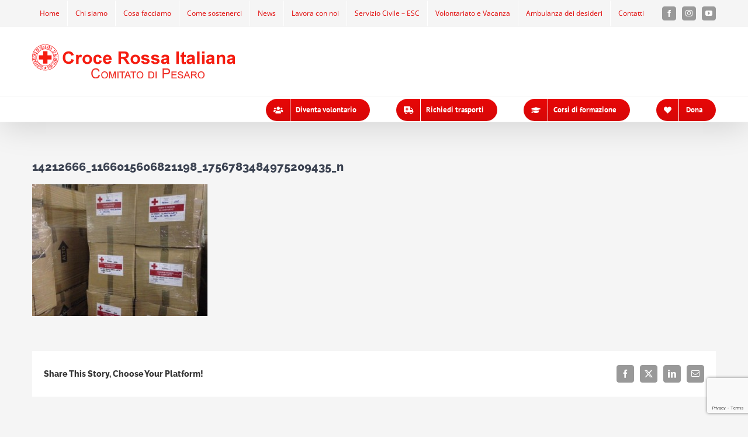

--- FILE ---
content_type: text/html; charset=utf-8
request_url: https://www.google.com/recaptcha/api2/anchor?ar=1&k=6LeETBEeAAAAANHlXtWfi1ajPf09MfW3Qe6H4f44&co=aHR0cHM6Ly93d3cuY3JpcGVzYXJvLm9yZzo0NDM.&hl=en&v=PoyoqOPhxBO7pBk68S4YbpHZ&size=invisible&anchor-ms=20000&execute-ms=30000&cb=i19wr3sq014
body_size: 48997
content:
<!DOCTYPE HTML><html dir="ltr" lang="en"><head><meta http-equiv="Content-Type" content="text/html; charset=UTF-8">
<meta http-equiv="X-UA-Compatible" content="IE=edge">
<title>reCAPTCHA</title>
<style type="text/css">
/* cyrillic-ext */
@font-face {
  font-family: 'Roboto';
  font-style: normal;
  font-weight: 400;
  font-stretch: 100%;
  src: url(//fonts.gstatic.com/s/roboto/v48/KFO7CnqEu92Fr1ME7kSn66aGLdTylUAMa3GUBHMdazTgWw.woff2) format('woff2');
  unicode-range: U+0460-052F, U+1C80-1C8A, U+20B4, U+2DE0-2DFF, U+A640-A69F, U+FE2E-FE2F;
}
/* cyrillic */
@font-face {
  font-family: 'Roboto';
  font-style: normal;
  font-weight: 400;
  font-stretch: 100%;
  src: url(//fonts.gstatic.com/s/roboto/v48/KFO7CnqEu92Fr1ME7kSn66aGLdTylUAMa3iUBHMdazTgWw.woff2) format('woff2');
  unicode-range: U+0301, U+0400-045F, U+0490-0491, U+04B0-04B1, U+2116;
}
/* greek-ext */
@font-face {
  font-family: 'Roboto';
  font-style: normal;
  font-weight: 400;
  font-stretch: 100%;
  src: url(//fonts.gstatic.com/s/roboto/v48/KFO7CnqEu92Fr1ME7kSn66aGLdTylUAMa3CUBHMdazTgWw.woff2) format('woff2');
  unicode-range: U+1F00-1FFF;
}
/* greek */
@font-face {
  font-family: 'Roboto';
  font-style: normal;
  font-weight: 400;
  font-stretch: 100%;
  src: url(//fonts.gstatic.com/s/roboto/v48/KFO7CnqEu92Fr1ME7kSn66aGLdTylUAMa3-UBHMdazTgWw.woff2) format('woff2');
  unicode-range: U+0370-0377, U+037A-037F, U+0384-038A, U+038C, U+038E-03A1, U+03A3-03FF;
}
/* math */
@font-face {
  font-family: 'Roboto';
  font-style: normal;
  font-weight: 400;
  font-stretch: 100%;
  src: url(//fonts.gstatic.com/s/roboto/v48/KFO7CnqEu92Fr1ME7kSn66aGLdTylUAMawCUBHMdazTgWw.woff2) format('woff2');
  unicode-range: U+0302-0303, U+0305, U+0307-0308, U+0310, U+0312, U+0315, U+031A, U+0326-0327, U+032C, U+032F-0330, U+0332-0333, U+0338, U+033A, U+0346, U+034D, U+0391-03A1, U+03A3-03A9, U+03B1-03C9, U+03D1, U+03D5-03D6, U+03F0-03F1, U+03F4-03F5, U+2016-2017, U+2034-2038, U+203C, U+2040, U+2043, U+2047, U+2050, U+2057, U+205F, U+2070-2071, U+2074-208E, U+2090-209C, U+20D0-20DC, U+20E1, U+20E5-20EF, U+2100-2112, U+2114-2115, U+2117-2121, U+2123-214F, U+2190, U+2192, U+2194-21AE, U+21B0-21E5, U+21F1-21F2, U+21F4-2211, U+2213-2214, U+2216-22FF, U+2308-230B, U+2310, U+2319, U+231C-2321, U+2336-237A, U+237C, U+2395, U+239B-23B7, U+23D0, U+23DC-23E1, U+2474-2475, U+25AF, U+25B3, U+25B7, U+25BD, U+25C1, U+25CA, U+25CC, U+25FB, U+266D-266F, U+27C0-27FF, U+2900-2AFF, U+2B0E-2B11, U+2B30-2B4C, U+2BFE, U+3030, U+FF5B, U+FF5D, U+1D400-1D7FF, U+1EE00-1EEFF;
}
/* symbols */
@font-face {
  font-family: 'Roboto';
  font-style: normal;
  font-weight: 400;
  font-stretch: 100%;
  src: url(//fonts.gstatic.com/s/roboto/v48/KFO7CnqEu92Fr1ME7kSn66aGLdTylUAMaxKUBHMdazTgWw.woff2) format('woff2');
  unicode-range: U+0001-000C, U+000E-001F, U+007F-009F, U+20DD-20E0, U+20E2-20E4, U+2150-218F, U+2190, U+2192, U+2194-2199, U+21AF, U+21E6-21F0, U+21F3, U+2218-2219, U+2299, U+22C4-22C6, U+2300-243F, U+2440-244A, U+2460-24FF, U+25A0-27BF, U+2800-28FF, U+2921-2922, U+2981, U+29BF, U+29EB, U+2B00-2BFF, U+4DC0-4DFF, U+FFF9-FFFB, U+10140-1018E, U+10190-1019C, U+101A0, U+101D0-101FD, U+102E0-102FB, U+10E60-10E7E, U+1D2C0-1D2D3, U+1D2E0-1D37F, U+1F000-1F0FF, U+1F100-1F1AD, U+1F1E6-1F1FF, U+1F30D-1F30F, U+1F315, U+1F31C, U+1F31E, U+1F320-1F32C, U+1F336, U+1F378, U+1F37D, U+1F382, U+1F393-1F39F, U+1F3A7-1F3A8, U+1F3AC-1F3AF, U+1F3C2, U+1F3C4-1F3C6, U+1F3CA-1F3CE, U+1F3D4-1F3E0, U+1F3ED, U+1F3F1-1F3F3, U+1F3F5-1F3F7, U+1F408, U+1F415, U+1F41F, U+1F426, U+1F43F, U+1F441-1F442, U+1F444, U+1F446-1F449, U+1F44C-1F44E, U+1F453, U+1F46A, U+1F47D, U+1F4A3, U+1F4B0, U+1F4B3, U+1F4B9, U+1F4BB, U+1F4BF, U+1F4C8-1F4CB, U+1F4D6, U+1F4DA, U+1F4DF, U+1F4E3-1F4E6, U+1F4EA-1F4ED, U+1F4F7, U+1F4F9-1F4FB, U+1F4FD-1F4FE, U+1F503, U+1F507-1F50B, U+1F50D, U+1F512-1F513, U+1F53E-1F54A, U+1F54F-1F5FA, U+1F610, U+1F650-1F67F, U+1F687, U+1F68D, U+1F691, U+1F694, U+1F698, U+1F6AD, U+1F6B2, U+1F6B9-1F6BA, U+1F6BC, U+1F6C6-1F6CF, U+1F6D3-1F6D7, U+1F6E0-1F6EA, U+1F6F0-1F6F3, U+1F6F7-1F6FC, U+1F700-1F7FF, U+1F800-1F80B, U+1F810-1F847, U+1F850-1F859, U+1F860-1F887, U+1F890-1F8AD, U+1F8B0-1F8BB, U+1F8C0-1F8C1, U+1F900-1F90B, U+1F93B, U+1F946, U+1F984, U+1F996, U+1F9E9, U+1FA00-1FA6F, U+1FA70-1FA7C, U+1FA80-1FA89, U+1FA8F-1FAC6, U+1FACE-1FADC, U+1FADF-1FAE9, U+1FAF0-1FAF8, U+1FB00-1FBFF;
}
/* vietnamese */
@font-face {
  font-family: 'Roboto';
  font-style: normal;
  font-weight: 400;
  font-stretch: 100%;
  src: url(//fonts.gstatic.com/s/roboto/v48/KFO7CnqEu92Fr1ME7kSn66aGLdTylUAMa3OUBHMdazTgWw.woff2) format('woff2');
  unicode-range: U+0102-0103, U+0110-0111, U+0128-0129, U+0168-0169, U+01A0-01A1, U+01AF-01B0, U+0300-0301, U+0303-0304, U+0308-0309, U+0323, U+0329, U+1EA0-1EF9, U+20AB;
}
/* latin-ext */
@font-face {
  font-family: 'Roboto';
  font-style: normal;
  font-weight: 400;
  font-stretch: 100%;
  src: url(//fonts.gstatic.com/s/roboto/v48/KFO7CnqEu92Fr1ME7kSn66aGLdTylUAMa3KUBHMdazTgWw.woff2) format('woff2');
  unicode-range: U+0100-02BA, U+02BD-02C5, U+02C7-02CC, U+02CE-02D7, U+02DD-02FF, U+0304, U+0308, U+0329, U+1D00-1DBF, U+1E00-1E9F, U+1EF2-1EFF, U+2020, U+20A0-20AB, U+20AD-20C0, U+2113, U+2C60-2C7F, U+A720-A7FF;
}
/* latin */
@font-face {
  font-family: 'Roboto';
  font-style: normal;
  font-weight: 400;
  font-stretch: 100%;
  src: url(//fonts.gstatic.com/s/roboto/v48/KFO7CnqEu92Fr1ME7kSn66aGLdTylUAMa3yUBHMdazQ.woff2) format('woff2');
  unicode-range: U+0000-00FF, U+0131, U+0152-0153, U+02BB-02BC, U+02C6, U+02DA, U+02DC, U+0304, U+0308, U+0329, U+2000-206F, U+20AC, U+2122, U+2191, U+2193, U+2212, U+2215, U+FEFF, U+FFFD;
}
/* cyrillic-ext */
@font-face {
  font-family: 'Roboto';
  font-style: normal;
  font-weight: 500;
  font-stretch: 100%;
  src: url(//fonts.gstatic.com/s/roboto/v48/KFO7CnqEu92Fr1ME7kSn66aGLdTylUAMa3GUBHMdazTgWw.woff2) format('woff2');
  unicode-range: U+0460-052F, U+1C80-1C8A, U+20B4, U+2DE0-2DFF, U+A640-A69F, U+FE2E-FE2F;
}
/* cyrillic */
@font-face {
  font-family: 'Roboto';
  font-style: normal;
  font-weight: 500;
  font-stretch: 100%;
  src: url(//fonts.gstatic.com/s/roboto/v48/KFO7CnqEu92Fr1ME7kSn66aGLdTylUAMa3iUBHMdazTgWw.woff2) format('woff2');
  unicode-range: U+0301, U+0400-045F, U+0490-0491, U+04B0-04B1, U+2116;
}
/* greek-ext */
@font-face {
  font-family: 'Roboto';
  font-style: normal;
  font-weight: 500;
  font-stretch: 100%;
  src: url(//fonts.gstatic.com/s/roboto/v48/KFO7CnqEu92Fr1ME7kSn66aGLdTylUAMa3CUBHMdazTgWw.woff2) format('woff2');
  unicode-range: U+1F00-1FFF;
}
/* greek */
@font-face {
  font-family: 'Roboto';
  font-style: normal;
  font-weight: 500;
  font-stretch: 100%;
  src: url(//fonts.gstatic.com/s/roboto/v48/KFO7CnqEu92Fr1ME7kSn66aGLdTylUAMa3-UBHMdazTgWw.woff2) format('woff2');
  unicode-range: U+0370-0377, U+037A-037F, U+0384-038A, U+038C, U+038E-03A1, U+03A3-03FF;
}
/* math */
@font-face {
  font-family: 'Roboto';
  font-style: normal;
  font-weight: 500;
  font-stretch: 100%;
  src: url(//fonts.gstatic.com/s/roboto/v48/KFO7CnqEu92Fr1ME7kSn66aGLdTylUAMawCUBHMdazTgWw.woff2) format('woff2');
  unicode-range: U+0302-0303, U+0305, U+0307-0308, U+0310, U+0312, U+0315, U+031A, U+0326-0327, U+032C, U+032F-0330, U+0332-0333, U+0338, U+033A, U+0346, U+034D, U+0391-03A1, U+03A3-03A9, U+03B1-03C9, U+03D1, U+03D5-03D6, U+03F0-03F1, U+03F4-03F5, U+2016-2017, U+2034-2038, U+203C, U+2040, U+2043, U+2047, U+2050, U+2057, U+205F, U+2070-2071, U+2074-208E, U+2090-209C, U+20D0-20DC, U+20E1, U+20E5-20EF, U+2100-2112, U+2114-2115, U+2117-2121, U+2123-214F, U+2190, U+2192, U+2194-21AE, U+21B0-21E5, U+21F1-21F2, U+21F4-2211, U+2213-2214, U+2216-22FF, U+2308-230B, U+2310, U+2319, U+231C-2321, U+2336-237A, U+237C, U+2395, U+239B-23B7, U+23D0, U+23DC-23E1, U+2474-2475, U+25AF, U+25B3, U+25B7, U+25BD, U+25C1, U+25CA, U+25CC, U+25FB, U+266D-266F, U+27C0-27FF, U+2900-2AFF, U+2B0E-2B11, U+2B30-2B4C, U+2BFE, U+3030, U+FF5B, U+FF5D, U+1D400-1D7FF, U+1EE00-1EEFF;
}
/* symbols */
@font-face {
  font-family: 'Roboto';
  font-style: normal;
  font-weight: 500;
  font-stretch: 100%;
  src: url(//fonts.gstatic.com/s/roboto/v48/KFO7CnqEu92Fr1ME7kSn66aGLdTylUAMaxKUBHMdazTgWw.woff2) format('woff2');
  unicode-range: U+0001-000C, U+000E-001F, U+007F-009F, U+20DD-20E0, U+20E2-20E4, U+2150-218F, U+2190, U+2192, U+2194-2199, U+21AF, U+21E6-21F0, U+21F3, U+2218-2219, U+2299, U+22C4-22C6, U+2300-243F, U+2440-244A, U+2460-24FF, U+25A0-27BF, U+2800-28FF, U+2921-2922, U+2981, U+29BF, U+29EB, U+2B00-2BFF, U+4DC0-4DFF, U+FFF9-FFFB, U+10140-1018E, U+10190-1019C, U+101A0, U+101D0-101FD, U+102E0-102FB, U+10E60-10E7E, U+1D2C0-1D2D3, U+1D2E0-1D37F, U+1F000-1F0FF, U+1F100-1F1AD, U+1F1E6-1F1FF, U+1F30D-1F30F, U+1F315, U+1F31C, U+1F31E, U+1F320-1F32C, U+1F336, U+1F378, U+1F37D, U+1F382, U+1F393-1F39F, U+1F3A7-1F3A8, U+1F3AC-1F3AF, U+1F3C2, U+1F3C4-1F3C6, U+1F3CA-1F3CE, U+1F3D4-1F3E0, U+1F3ED, U+1F3F1-1F3F3, U+1F3F5-1F3F7, U+1F408, U+1F415, U+1F41F, U+1F426, U+1F43F, U+1F441-1F442, U+1F444, U+1F446-1F449, U+1F44C-1F44E, U+1F453, U+1F46A, U+1F47D, U+1F4A3, U+1F4B0, U+1F4B3, U+1F4B9, U+1F4BB, U+1F4BF, U+1F4C8-1F4CB, U+1F4D6, U+1F4DA, U+1F4DF, U+1F4E3-1F4E6, U+1F4EA-1F4ED, U+1F4F7, U+1F4F9-1F4FB, U+1F4FD-1F4FE, U+1F503, U+1F507-1F50B, U+1F50D, U+1F512-1F513, U+1F53E-1F54A, U+1F54F-1F5FA, U+1F610, U+1F650-1F67F, U+1F687, U+1F68D, U+1F691, U+1F694, U+1F698, U+1F6AD, U+1F6B2, U+1F6B9-1F6BA, U+1F6BC, U+1F6C6-1F6CF, U+1F6D3-1F6D7, U+1F6E0-1F6EA, U+1F6F0-1F6F3, U+1F6F7-1F6FC, U+1F700-1F7FF, U+1F800-1F80B, U+1F810-1F847, U+1F850-1F859, U+1F860-1F887, U+1F890-1F8AD, U+1F8B0-1F8BB, U+1F8C0-1F8C1, U+1F900-1F90B, U+1F93B, U+1F946, U+1F984, U+1F996, U+1F9E9, U+1FA00-1FA6F, U+1FA70-1FA7C, U+1FA80-1FA89, U+1FA8F-1FAC6, U+1FACE-1FADC, U+1FADF-1FAE9, U+1FAF0-1FAF8, U+1FB00-1FBFF;
}
/* vietnamese */
@font-face {
  font-family: 'Roboto';
  font-style: normal;
  font-weight: 500;
  font-stretch: 100%;
  src: url(//fonts.gstatic.com/s/roboto/v48/KFO7CnqEu92Fr1ME7kSn66aGLdTylUAMa3OUBHMdazTgWw.woff2) format('woff2');
  unicode-range: U+0102-0103, U+0110-0111, U+0128-0129, U+0168-0169, U+01A0-01A1, U+01AF-01B0, U+0300-0301, U+0303-0304, U+0308-0309, U+0323, U+0329, U+1EA0-1EF9, U+20AB;
}
/* latin-ext */
@font-face {
  font-family: 'Roboto';
  font-style: normal;
  font-weight: 500;
  font-stretch: 100%;
  src: url(//fonts.gstatic.com/s/roboto/v48/KFO7CnqEu92Fr1ME7kSn66aGLdTylUAMa3KUBHMdazTgWw.woff2) format('woff2');
  unicode-range: U+0100-02BA, U+02BD-02C5, U+02C7-02CC, U+02CE-02D7, U+02DD-02FF, U+0304, U+0308, U+0329, U+1D00-1DBF, U+1E00-1E9F, U+1EF2-1EFF, U+2020, U+20A0-20AB, U+20AD-20C0, U+2113, U+2C60-2C7F, U+A720-A7FF;
}
/* latin */
@font-face {
  font-family: 'Roboto';
  font-style: normal;
  font-weight: 500;
  font-stretch: 100%;
  src: url(//fonts.gstatic.com/s/roboto/v48/KFO7CnqEu92Fr1ME7kSn66aGLdTylUAMa3yUBHMdazQ.woff2) format('woff2');
  unicode-range: U+0000-00FF, U+0131, U+0152-0153, U+02BB-02BC, U+02C6, U+02DA, U+02DC, U+0304, U+0308, U+0329, U+2000-206F, U+20AC, U+2122, U+2191, U+2193, U+2212, U+2215, U+FEFF, U+FFFD;
}
/* cyrillic-ext */
@font-face {
  font-family: 'Roboto';
  font-style: normal;
  font-weight: 900;
  font-stretch: 100%;
  src: url(//fonts.gstatic.com/s/roboto/v48/KFO7CnqEu92Fr1ME7kSn66aGLdTylUAMa3GUBHMdazTgWw.woff2) format('woff2');
  unicode-range: U+0460-052F, U+1C80-1C8A, U+20B4, U+2DE0-2DFF, U+A640-A69F, U+FE2E-FE2F;
}
/* cyrillic */
@font-face {
  font-family: 'Roboto';
  font-style: normal;
  font-weight: 900;
  font-stretch: 100%;
  src: url(//fonts.gstatic.com/s/roboto/v48/KFO7CnqEu92Fr1ME7kSn66aGLdTylUAMa3iUBHMdazTgWw.woff2) format('woff2');
  unicode-range: U+0301, U+0400-045F, U+0490-0491, U+04B0-04B1, U+2116;
}
/* greek-ext */
@font-face {
  font-family: 'Roboto';
  font-style: normal;
  font-weight: 900;
  font-stretch: 100%;
  src: url(//fonts.gstatic.com/s/roboto/v48/KFO7CnqEu92Fr1ME7kSn66aGLdTylUAMa3CUBHMdazTgWw.woff2) format('woff2');
  unicode-range: U+1F00-1FFF;
}
/* greek */
@font-face {
  font-family: 'Roboto';
  font-style: normal;
  font-weight: 900;
  font-stretch: 100%;
  src: url(//fonts.gstatic.com/s/roboto/v48/KFO7CnqEu92Fr1ME7kSn66aGLdTylUAMa3-UBHMdazTgWw.woff2) format('woff2');
  unicode-range: U+0370-0377, U+037A-037F, U+0384-038A, U+038C, U+038E-03A1, U+03A3-03FF;
}
/* math */
@font-face {
  font-family: 'Roboto';
  font-style: normal;
  font-weight: 900;
  font-stretch: 100%;
  src: url(//fonts.gstatic.com/s/roboto/v48/KFO7CnqEu92Fr1ME7kSn66aGLdTylUAMawCUBHMdazTgWw.woff2) format('woff2');
  unicode-range: U+0302-0303, U+0305, U+0307-0308, U+0310, U+0312, U+0315, U+031A, U+0326-0327, U+032C, U+032F-0330, U+0332-0333, U+0338, U+033A, U+0346, U+034D, U+0391-03A1, U+03A3-03A9, U+03B1-03C9, U+03D1, U+03D5-03D6, U+03F0-03F1, U+03F4-03F5, U+2016-2017, U+2034-2038, U+203C, U+2040, U+2043, U+2047, U+2050, U+2057, U+205F, U+2070-2071, U+2074-208E, U+2090-209C, U+20D0-20DC, U+20E1, U+20E5-20EF, U+2100-2112, U+2114-2115, U+2117-2121, U+2123-214F, U+2190, U+2192, U+2194-21AE, U+21B0-21E5, U+21F1-21F2, U+21F4-2211, U+2213-2214, U+2216-22FF, U+2308-230B, U+2310, U+2319, U+231C-2321, U+2336-237A, U+237C, U+2395, U+239B-23B7, U+23D0, U+23DC-23E1, U+2474-2475, U+25AF, U+25B3, U+25B7, U+25BD, U+25C1, U+25CA, U+25CC, U+25FB, U+266D-266F, U+27C0-27FF, U+2900-2AFF, U+2B0E-2B11, U+2B30-2B4C, U+2BFE, U+3030, U+FF5B, U+FF5D, U+1D400-1D7FF, U+1EE00-1EEFF;
}
/* symbols */
@font-face {
  font-family: 'Roboto';
  font-style: normal;
  font-weight: 900;
  font-stretch: 100%;
  src: url(//fonts.gstatic.com/s/roboto/v48/KFO7CnqEu92Fr1ME7kSn66aGLdTylUAMaxKUBHMdazTgWw.woff2) format('woff2');
  unicode-range: U+0001-000C, U+000E-001F, U+007F-009F, U+20DD-20E0, U+20E2-20E4, U+2150-218F, U+2190, U+2192, U+2194-2199, U+21AF, U+21E6-21F0, U+21F3, U+2218-2219, U+2299, U+22C4-22C6, U+2300-243F, U+2440-244A, U+2460-24FF, U+25A0-27BF, U+2800-28FF, U+2921-2922, U+2981, U+29BF, U+29EB, U+2B00-2BFF, U+4DC0-4DFF, U+FFF9-FFFB, U+10140-1018E, U+10190-1019C, U+101A0, U+101D0-101FD, U+102E0-102FB, U+10E60-10E7E, U+1D2C0-1D2D3, U+1D2E0-1D37F, U+1F000-1F0FF, U+1F100-1F1AD, U+1F1E6-1F1FF, U+1F30D-1F30F, U+1F315, U+1F31C, U+1F31E, U+1F320-1F32C, U+1F336, U+1F378, U+1F37D, U+1F382, U+1F393-1F39F, U+1F3A7-1F3A8, U+1F3AC-1F3AF, U+1F3C2, U+1F3C4-1F3C6, U+1F3CA-1F3CE, U+1F3D4-1F3E0, U+1F3ED, U+1F3F1-1F3F3, U+1F3F5-1F3F7, U+1F408, U+1F415, U+1F41F, U+1F426, U+1F43F, U+1F441-1F442, U+1F444, U+1F446-1F449, U+1F44C-1F44E, U+1F453, U+1F46A, U+1F47D, U+1F4A3, U+1F4B0, U+1F4B3, U+1F4B9, U+1F4BB, U+1F4BF, U+1F4C8-1F4CB, U+1F4D6, U+1F4DA, U+1F4DF, U+1F4E3-1F4E6, U+1F4EA-1F4ED, U+1F4F7, U+1F4F9-1F4FB, U+1F4FD-1F4FE, U+1F503, U+1F507-1F50B, U+1F50D, U+1F512-1F513, U+1F53E-1F54A, U+1F54F-1F5FA, U+1F610, U+1F650-1F67F, U+1F687, U+1F68D, U+1F691, U+1F694, U+1F698, U+1F6AD, U+1F6B2, U+1F6B9-1F6BA, U+1F6BC, U+1F6C6-1F6CF, U+1F6D3-1F6D7, U+1F6E0-1F6EA, U+1F6F0-1F6F3, U+1F6F7-1F6FC, U+1F700-1F7FF, U+1F800-1F80B, U+1F810-1F847, U+1F850-1F859, U+1F860-1F887, U+1F890-1F8AD, U+1F8B0-1F8BB, U+1F8C0-1F8C1, U+1F900-1F90B, U+1F93B, U+1F946, U+1F984, U+1F996, U+1F9E9, U+1FA00-1FA6F, U+1FA70-1FA7C, U+1FA80-1FA89, U+1FA8F-1FAC6, U+1FACE-1FADC, U+1FADF-1FAE9, U+1FAF0-1FAF8, U+1FB00-1FBFF;
}
/* vietnamese */
@font-face {
  font-family: 'Roboto';
  font-style: normal;
  font-weight: 900;
  font-stretch: 100%;
  src: url(//fonts.gstatic.com/s/roboto/v48/KFO7CnqEu92Fr1ME7kSn66aGLdTylUAMa3OUBHMdazTgWw.woff2) format('woff2');
  unicode-range: U+0102-0103, U+0110-0111, U+0128-0129, U+0168-0169, U+01A0-01A1, U+01AF-01B0, U+0300-0301, U+0303-0304, U+0308-0309, U+0323, U+0329, U+1EA0-1EF9, U+20AB;
}
/* latin-ext */
@font-face {
  font-family: 'Roboto';
  font-style: normal;
  font-weight: 900;
  font-stretch: 100%;
  src: url(//fonts.gstatic.com/s/roboto/v48/KFO7CnqEu92Fr1ME7kSn66aGLdTylUAMa3KUBHMdazTgWw.woff2) format('woff2');
  unicode-range: U+0100-02BA, U+02BD-02C5, U+02C7-02CC, U+02CE-02D7, U+02DD-02FF, U+0304, U+0308, U+0329, U+1D00-1DBF, U+1E00-1E9F, U+1EF2-1EFF, U+2020, U+20A0-20AB, U+20AD-20C0, U+2113, U+2C60-2C7F, U+A720-A7FF;
}
/* latin */
@font-face {
  font-family: 'Roboto';
  font-style: normal;
  font-weight: 900;
  font-stretch: 100%;
  src: url(//fonts.gstatic.com/s/roboto/v48/KFO7CnqEu92Fr1ME7kSn66aGLdTylUAMa3yUBHMdazQ.woff2) format('woff2');
  unicode-range: U+0000-00FF, U+0131, U+0152-0153, U+02BB-02BC, U+02C6, U+02DA, U+02DC, U+0304, U+0308, U+0329, U+2000-206F, U+20AC, U+2122, U+2191, U+2193, U+2212, U+2215, U+FEFF, U+FFFD;
}

</style>
<link rel="stylesheet" type="text/css" href="https://www.gstatic.com/recaptcha/releases/PoyoqOPhxBO7pBk68S4YbpHZ/styles__ltr.css">
<script nonce="RD1PYy06QabnMrGYnCH67Q" type="text/javascript">window['__recaptcha_api'] = 'https://www.google.com/recaptcha/api2/';</script>
<script type="text/javascript" src="https://www.gstatic.com/recaptcha/releases/PoyoqOPhxBO7pBk68S4YbpHZ/recaptcha__en.js" nonce="RD1PYy06QabnMrGYnCH67Q">
      
    </script></head>
<body><div id="rc-anchor-alert" class="rc-anchor-alert"></div>
<input type="hidden" id="recaptcha-token" value="[base64]">
<script type="text/javascript" nonce="RD1PYy06QabnMrGYnCH67Q">
      recaptcha.anchor.Main.init("[\x22ainput\x22,[\x22bgdata\x22,\x22\x22,\[base64]/[base64]/MjU1Ong/[base64]/[base64]/[base64]/[base64]/[base64]/[base64]/[base64]/[base64]/[base64]/[base64]/[base64]/[base64]/[base64]/[base64]/[base64]\\u003d\x22,\[base64]\x22,\x22fcKxTMOGGMKrwpLCtMOjQlFQw5Iaw5UKwqfCpErCksKjKsO9w6vDpiQbwqFSwrlzwp14wpbDulLDkk7CoXtZw6LCvcOFwrzDh07CpMOdw4HDuV/CqRzCoynDqMOVQ0bDuzbDusOgwpzCi8KkPsKVVcK/AMOhNcOsw4TCuMO8wpXCmkozMDQwTHBCScKFGMOtw4XDl8OrwopLwpfDrWI7O8KORRVJO8OLbkhWw7YCwr8/[base64]/[base64]/wohgw4hiRGLCmcKFw60iQCNyTVonSkJlWMOaYwwrw6dMw7vCncOJwoRsEVdCw60RIj57wrXDn8O2KXXCj0l0KMKsV35Vf8Obw5rDv8OiwrsNOcKoalIZIsKadsOwwoYiXsK7WSXCrcKmwoDDksOuHMO3VyDDoMKow6fCrzbDr8Kew7N1w64Qwo/DtcKBw5kZPgsQTMK8w6o7w6HCsDc/wqArXcOmw7EKwogxGMOtV8KAw5LDjsKicMKCwpYPw6LDtcKBLAkHCcK3MCbCq8OYwplrw6dhwokQwoPDisOndcKrw7TCp8K/wok/c2rDtcKTw5LCpcK1CjBIw5/DhcKhGVPCiMO5wojDgcOnw7PCpsOMw4MMw4vCtcKMecOkXMOMBAPDs1PClsKrTBXCh8OGwrPDvcO3G2oNK3Q5w7VVwrR3w4xXwp5aMFPChGLDkCPCkF4XS8ObNiYjwoEVwqfDjTzCkMOmwrBoQcKTUSzDrRnChsKWXWjCnW/CjCEsScO3YmEoYVLDiMOVw7k+wrM/[base64]/YlwkFmMtdMOcwqTCoQ4KwrbDmBVmwrsdfMKlKMODwp3DqsOScD/DjcKFUkIEwp/DvcOYXDwAw4lET8OCwqXDhcOfwo8DwoZQw6nCocK7IsK7O2gQGMOrwr5Zwq7Cv8OiXMOiwqfDmm3DhMKQSsKEYcK0w4FBw4rDgxRrwpzDnsOww7zDpGTCg8O6RsK6Gl8QJhUoYCs9w71AS8K7FsOAw7bCisOqw4HDgQnDjcKeAlrCkE/CiMOzwqE0Cx0xwotBw7Raw7vChMORw6XDi8KzesOUFCQ/wqM4wo5jwqglw6/DrcOwWynCm8K+SkzCiRPDgybDnMOlwqTCnMOGAcKaf8Ouw7MBL8OmCsK2w7YAYFPDrHzChMOVw6nDpks0NcKHw50eUVdOWjEFwrXCrXDCjj4oPHTDmETCjMKmw67ChsODw5zCrDtJw4HDqUzDn8OQw5/DuVl2w7RcH8Ogw4vCiEElwp7DrMKPw5VzwoHDhVvDtlfDlGjCm8OEw53DnQ7DhMKuRcOVGy3CqsOFU8KUO2JTW8Oif8ONw43DoMK8e8KOwo/DpcK+U8Oww7Riw6rDu8Kkw68iPWLCicOJwpFRR8OOW13DtcOlIifCrUkJJsOzXErCqBYLWMOJSsOuccKdAk9nBE89w6PCjwEaw5AxccO/w4fDicKyw7Nmw592w5rCnMOCI8Oww41qcCLDpsOwIcO6woYTw5dHw4/DosOyw5sOwprDvcOCw5Vsw4fDrMK+wpDChMK2w7JeKQDDm8O+A8OdwpTCmkAvwo7Dglhyw5IQw5wSAsKuw6w4w5RPw7bCnDZmwpHClcOxYH7DgjkrbDkKw4oMLcKiAlcCwphfwrvDscOFd8OBcMOzSTbDpcKYX2/Cj8KQKFwoOcORw7TDnwjDpkcbFcKiQknCscKwUAI6ScOxw73DlsOZGmRhwqnDuxfDs8KKwrPCt8OWw6o5wpDCvhAMw6Rzwq1Kw7sRXwTCi8KjwocewrFdGWkxw5wxH8Oyw4vDlgpzP8Ogd8KfGsKpw4nDr8ObP8OgIsKVw4DCjTPDknTCnwfCnsKRwo/Cg8K5NHPDoH1LV8O/wofCq0d/eD5Ua0NKScOHwqZ4BiUvIWVjw5kdw7IDwplmOcKUw48NLMOZwokIwr3DjsOWCV83ESTDtx8Ww7HCmsKYE08owpxaBcOuw6nCh3TDnTUOw5knL8OVM8KgGwHDkg7Dr8Ojwr/Dq8KVUA4IYlxmwogEw6stw4PDtMO7DGrCmcKqw5pbFmBZw5BOw6LCmMOXw4UeMsODwqPDsAjDtT9DC8OKwoBPEMKIVGLDuMKywrBDwq/CuMKNYTXDuMO3wrQvw6sMw6rCsgcrZcKdPHFLf0LCuMKdDQEEwp7CkcOZZMOgw4nDsQQBOcOueMK9w7TDj2lTUSvCujISTMKePcKIw6JrHRbCqsOwNiI3Vwl3XhkfEsOoD1LDkS7DlHIhwofCiGlQw5wMw6fCjTjDiClLVjvDrsOuG1PDh2dewp/DtSzDmsOtUMK1GzxVw4jDn3TChEd1woPCgcO4dcOWJMOAwqDDmcOfQExNKErCicOpOTvCqMKXG8K1CMKNcwHDu0U/wrbCgwPCowXCoWcQwrnCkMKSwrLCnFNNT8Odw6t+dwIbw5lyw6MpIsONw701wq4oBVlEwrh6SsKew7DDnMO8w7QOcsOWw5PDqsOvwqlnO2rCscKpZcK1Yi3Dpx8CwrXDkxzCugR+wq/CkMK+JsK3BD/CqcKGwogQAsKVw6jDlQIPwoU5BcOpYsOqw5LDm8O1csKiwr1QBsOjGcOJD0ItwozDhSHDtTvCtB/CmnnCngxIUkk4eGN2wqbDosO3w6N1D8OjecKpwqLCglDDpMK4w7AyA8OvbXNmw4c/w44wNcO3ASI9w64cIsKzVMOcQQnCmW95VsOzDkPDtyoafcO4dcK0wqlMF8OdZMO9bcOMw4AzT1MfZCfCslHCjzTCglxrF1vCusKHwp/DhsOwADvCu2PCk8O/w5TDhBzDnMOZw7NlZA3CvnZwEVjCjcOXbT9jwqHCj8K4ShJLS8KxE1zDpcK+H33DtMKIwqtgIkxxK8OkN8K9Ez9pHETDtEjCmTgywpzDjsOLwot5UR3Cq30BHMKLwpTCmQrCjUDCg8K/SMKkwpIlPsOzZEFNw5o8GcONCEBiw7fDvzc4UDkFw5TDsGZ9w54dw65DYX43DcO8w6NJwp50X8KowoI9E8KSAcKlGwXDrMOHdA1Cw7/CmMOjYSReMzTDhMOAw7RrVT0Hw5QMworDmsKiMcOcw4Q0w5XDpXLDpcKCw4XDr8OfYMOnUcKgw5rDhMKwEcOkS8KpwrXDsTXDqH7DsHFUCxnDlsOfwqzCjg3CvsOKw5Jqw43Ci1AiwoDDu00dWcK/YV7DkkTDuQ/DvxTCtsO5w5cOQcKlZ8OdD8KNA8Ocw4HCpsOKw5xYw7hGw5x6flzDm0rDtsKxZ8OQw6k5w7rDu3rDjsOeJEUzOcKOG8KfK3DCgMOcOxwjKcO6wrhyLU/DiAxwwpQRL8KxOSsmw4HDk0nDucO7woE0S8OZwrDDjlICw5tiX8O8GQXChVvDmgIIaAbClMKEw7zDkh0ZZGQLZsKiwpIQwp9Nw5bDg21xBwLCnx/[base64]/Dt0QaScKwwpFnMcOgw6vDjkDDtmLDn1oKQ8O+w6YcwqhxwrlRc3HCtMOLTD0ISMKHXmV1wrsFPCnCqsK8wqJCNcOFwpZkwrbDl8KOwpsHwqbDtGPCksOfwrVwwpDDtsKNw49gwrslA8KjYMKbTGILwr3Du8Orw5vDrU/[base64]/DkwXCnGPCsk7DjcOaHMOnw7/Dry/DiMKzfxbDmzh/w4Y1acKawrfDlcKYUsKFwqnDosKmXCbCvjnDjTHDpXLCszQiwoNfX8OyQ8KMw7IMR8KQwqLCocKqw5YUFFHDu8ORRkxfIcOUZcOjTxPCiXLDlMOUw7ABBG3Cuwtswqo/[base64]/Dk17DlydpIsOQw5TDihjDnMK4LhvCpQ9WwqfDnsOlwoNNwqsWeMK8wpLDqsOUeTxXYG7DjA1PwronwrZjJcKow4vDrMO2w70/w7ovbC0aVl/ChMKPOQLDq8O7RMOYfRvCmMKNw67DmsOJccOhwowdCyouwrPCosOscV3CvcOYw5XCjcOuwroTKMKASEwpDW5fIMOscsKfRcOEeAPDtgnDusK/wrkYQCfDiMODw4bDuTsAZsONwqQMw5FLw6w/wpXCulMzbhzDvWHDq8OjYcOywoB2wojDvcO7wpLDjcOKN3xvdyzDonAYwrjDgwEnD8O7NsKzw43DocO7wp/Dt8KBwr0RVcOfwr/[base64]/Cj8OIJcKnwqTDiMKSdBfDosOjwoHCmQHCkk0tw4zDhCMMw5xEQzHCiMKFwrXCnEfCg0nCgcKMwqVvw4oJw6Q4wpsfwpHDvxc6KMOlQ8Orw6/ChhZgw5RwwpMrKMOWwrTClgHCisKeGcOmS8KMwoDDmVTDrgscwpXClMONw7sCwqlww4fCncOddTPCmEVML2fCtTLCoxHCtjMVDRzCr8K9ORxnwq/[base64]/DjD/CosOfw7/DvQF/EFXDosKEwpowLsKvwoQcwp/DqmPCgRINw5VGw70ywqHCvzBaw69WEMK/cR0VdjnDssOdSDvDvMOxwrBlwqFJw5PCisOtw6MucsOJw7gnczHDkcKew4MfwqQpUcOgwpBVLcKOwpPCoFjDjXDChcOawpdSV2wkw4BSQsKmZV0EwptUMsKFwpTDpkxnKMKOacKfVMKKEsO8biDDvFrClMKzW8KjE3Jnw7x6LAXDgcKqwpQWTcKLKcK6w5jDoh/[base64]/DpFU2fcO+w64NwqDDhMKgw5tTwoYEEzZVwoAABAzCrcKDwrEQw4/DjkMnw7AzUTlWfGDCpGZJwrzDp8KMSsK2OsOIDCTCo8O/[base64]/CvcKww5DCs1shRXAISwHCncKwJyHDmRxld8O7JcOFw5Zrw7XDvMOML0hMRsK4fcOmWcONw7IXwqzDgMK+Y8KxP8OxwooweDcxw5MXwrNsZxc6AV/ChMKLRWDDtMKwwrTCiTbDq8O4wrjDuE9KdzopwpbDg8OVLjo9wrsbazkHBgLCjhcjwovCp8KuHUI/G2wQw5PClQ3Cg0LCgsKew4/[base64]/DtAbCk0QVw7zDix5TMxxHVCEVwrNbHXEFbm/Cp8O3w6/DiGfDgD7ClDDCjGIHCXtUdcOhwrHDlRNbT8O5w7tFwoDDoMKDw7ZEw6N0G8OQX8KFJDLCj8Knw4grGcORw445wpTCvjfCs8OEBzzDqk9sU1fCgsOoTsOow7cZw7LCksOGw5/DncO3FsOfwq4Lw5LCvhbDtsO6wo3DnsOHwqptwpsAfChRwp8TBMOQScOhwqs7w73Cv8O0w4ZmCS3CksKJw4DCtg/CpMK/RsKIwqjDi8OSw5TDssKRw5zDuD4wI0wcAMO2YTTDrDXCkF0MR10/[base64]/DuMKoasOaw7LDuhlaI8OmwrN8BMK7w6lfUcOQOsOfczB7wrPDqcKlwrDDj1ZywqJXwqXDjiPDkMKPOH53wosMw6VqXWzDmcODZBfCuxMKw4N+w7A0Z8OMYBdXw7LCl8K6E8K1w6sbwol/aWdYdAXDrUYsKcOmY2jDrsOIZcKbcmoVMcOsE8Odw4rDigrChsOxwqQzwpVgIksCw4jCvgVoGsOVwpJkwpXCqcKUUlITw6XCryljwoHDqChCIXTChFTDvMOxa3NTw6nDnMOAw5AAwpXDnj/CqGvDuH7DkDgDMwrClcKIwq1ObcKhMABKw5E+w6kswoTDiwwGMsOPw5LChsKewr3DqMKdGsKqNcOLL8OjcMK+NMKsw7/[base64]/ConjDohXCqhgmQXHCv8OMwp7DtMKMTkvDg8OvCzdqFmQfwojCuMKOOsOyPjLCrcK3KxVXARQ+w6cVLsKmwrXCt8Omwq9Ad8OFOGs2wpfCuCVfKsKDwq3Ch08pdDJEw5vDqcOZJcO7w7TDpBE/[base64]/woHDkMKGw6MCHhxJwpTCvsKgw7VOI8KXwqTDjsOHMMK5w67DosOlwr3CnRYVIMKaw4Vswrx+YcKVwo/[base64]/ZMONVwDCpcK/wrDDjAHCm8KOw5QrwpA0wrAgw7XChwseesKXUElgBsKbw7xsFz0EwpPDmDHCohN0w5bDkWHDiFTCsG1aw787wqzDjVZUMnjDm23Ch8K/w7Jiw7w0BsK6w5HDqmbDscOJw55vw5bDkcO8w63CnzzDksOyw5QycMOAYQXClsOPw6ZZYlJyw5oeVsOOwoXCjlDDgMO+w7/CvD3ClMO7c1LDgCrCmDzCsFBCYMKQI8KTZ8KMTsK3w5JqUMKUTUttwqpdYMOdw7TDs0oKW0BXT3UEw5PDhsOqw7QfdsOJAkwfURgjesKdfwh+IBcaVTxRwoo4dcO2w6kNwrzCu8OIw79UTghwEsKIw6tAwr/DhMOAQ8OZf8OTw43CrMK9PAc8wpfDpMKKC8KrNMKXwrPCk8KZw58reSgndMO8BhNSIgdxw4fDrsOob21nFXUSCcO+wrdWw5I/w5N0wr58w6bDrFFpA8OTw4JeUsOjwp7Cmxdxw7rClG/Ci8OTNHfCvsO6FgUSwrMtw4taw4kZUcK7WMKkI2XCk8K6GcKuQHEDRMOMw7UvwplwbMOkb1dqwpDDlVdxJcKVJwjDp1DCuMOew4fCrXQeZMKXPcKwFj/[base64]/CtsOyDsKmwp9Yw4p4w4IhcUdmPgbCklzDsRfDrcOdPMO1Bmwkw4xsOsOLTQ99w4rDuMKfAkLCsMKWXU1AU8OYc8O2NQvDjmsNw6BJHnzDryoEF3fCisKbT8OCw6jDmwgLw7kcwoYJwrzDiiZBwqbDr8O/wrpRw5zDsMKCw5crUsOewqjCvCQ/RMKRKMO5LxITwrhyVSLCn8KaMsKLw5s7NcKXV1/DqU3Dr8Kaw5PChMO6wpdoLMKKf8Ktwo3DuMK+w7BmwpnDgDbCqsOywqUpET5BOEk6wr/CqMKCScOtVMK3Zj3CgyPDtcKHw6cLwp4JDMO3TA5hw6LCusOxQnNCfQjCo8KuPGXDsnVJZsOeHMK6fwIrwrXDj8OEwqzDlTYHBMO9w4HCmsKawr8Pw5c0w65CwqfDq8OgQMOnfsONw54WwpwYR8KsbUYfw4rCkx81w7/CpxxAwqvDonzCtXs3w5zChcORwoJnOQLDnMOiwrgYK8O3aMK7w4IhYMOBdmoubH/DgcKpX8KOPsO8aD1nccOJCMK2elBeDiXDisOQw7pvHcO0H1BLN1Jqwr/Cj8OtCzjDrS3Cr3LDlDXChcOywrk0JcKKwpfCiWvCjMOKQi/DpRU4YhRRZsKob8KidhHDiQx4w5osCgbDpcKcwpPCp8K5PUUuw5jDqwluQC/CusKcwpjCq8OIw6LDnMKFw5fDs8OQwrd1UUTCmcKZaHsPLcOAw5cZw6/Ds8OVw7rDqWbCmsK/[base64]/Cj2MRDcK5wpoqEcODwpwpw73DvRHCu2s9wojCgsKrw77DncKJP8KLwovCkcKPwphrScKOWg9rw7XDjsOCwpDCjlUEWzF+Q8OqeiTCgsOQHznDucOtw7TDmcK9w4jDscKBScOqw4vDscOlaMKWc8KAwpc9KVfCu3tuacKjw7nDjsKbccO/ccOMw4sFCGTCgxjDgzNAJgZxbAFFNF8twoEAw6Eywo3CocKVC8K3w7XDkV9qHV0Dc8KQdmbDgcO1w67DnMKSc2LChsOUdGHDlsKkBGnDoRYywp/CjVFuwq7DkxJmJwnDqcORRlAjQgF9wrXDqmxCLAM5woNlNsOYw7oXTsOwwo0mw4F7e8OVw5DCplpEwp7DglDCqMOWYl/DjMKxVcOyYcK4w5vDgsKCAD5Xw5vDgQsoLcKIwqsSbBDDpSsow6RnBntsw5rCgWBbwq3DicOtUMK2w7zCjSrDuicSw5DDkQJDcztEPlzDiDRuCMOJIijDl8O7w5VRaClwwpE6wqYyJmbCrcKBcCJTU00/wpDCq8OYEyzCsFvDkmAGYMKZScKVwrcBwrzCvMO3w5rCgcO9w6MRHMOwwp1QMcOHw4HCrl3DjsOywqXCmmJiw7HCmkPCtxvCq8OqUx/Dv2Zsw6fCqSEcw7vDrcKMwoLDoTfCu8Oew4sDwqnDgXTDvsKwNTN+w6jDlg7CvsKuWcK2T8OTGyrCpk9tfsK2XsOLAk3Cj8OEwpd4W2PDsFsLccKYw6jDnMKWHMOkIcOPPcK2w63CvkzDviLDmMKgbsKHwqF4woTCgCFnbFbDlxTCv2NKWk0/wo3DhV/[base64]/CosKNwrJBTQPCm8KWwqDDlMOvGj0CXVbDrcOLw7YgUcOtIsOlwqlWJMO/w7tvw4XClcOhw5HDksOBwozCgnjCkyDCp0HDmcO3UsKLM8OResOowpHDgsOIM1nDuF80wqYsw4JGw4fDgsKew7pvwoTCnCgFbFgPwoUdw7TCqAvClElZwpHCnhkvLQPDmCgEwpTCv23ChsKwXTw/DcORwrTDssOnw7wdOMKhw4XCl3HCnQ/DvEIXw7p1T3IZw4F3woBcw5hpPsKxaCPDp8OOXinDrHzCs0DDnMOhRAARw5LCn8OQehHDs8KlE8K4wpIXX8OZw45zZGB5RSUewpbDvcOJd8KnwqzDvcOEfMOLw4JmL8OHImfCj0fDkETCrMKRwqLChiU8wql+E8K6H8O/E8OcPMOjWnHDq8OSwoonLDrCsB5qw6nDkzFXw6htXlV2wqwFw7dOw5fCnsKiO8O3ZTQowqkzNMKhw53CgMOPUzvCv1kywqUfw7vDvsOQB0TDjMOiLV/DrcKowrTCocOiw7DDrsKmUcOJG1rDv8KJE8Kfwq85AjHDp8OswokCWsKww4PDtRILYsOCQsK6wqPCjsKNDT3Ch8KxAMKqw4PDuybCuEjDmsO+EiwYwojCssOzXyUJw6NowrZjNsO4wqpuEMOfwpvDoRfCowoFM8Kvw43ClAliw4/CoSNlw6IPw4AYw6g/Bn/DjF/CvV3Dg8OvR8O3DMK2woXCucOywrk8wqHCssOlKcKJwptGwoZ/[base64]/CsMKGZsOoT8OYwq9aShzDicKZHMOvTMOqwqLDhsORwqjDjjPDhEcXOMKwRk3DiMKywo0Fwo7CqcK9wpvCkiY6w6tawonCk0LDuQVUPClFDsOPw4fDi8OkIsKMZsOvc8OTbwJdXxpJN8Kywr9ITA3Dg8KbwovCjlMew6/Cr3dIC8KhRHDDocKew5XDnMOUVwV7HsKPdl7CgQ00w6LCusKOKMKNwojDrxrCiS/DoG3DoRPCtMO5wqPDnsKjw4A0wpnDiUvDksOpCyhKw5A2wqTDh8OzwovCp8Ofw5VnwpfCrMO7GlHDuUfCtEleN8OVWMO+G18lFi7DtAIxw7UCw7HDh24Ew5IBwo45WSPDuMKPw5jDkcOSdMK/IcO+SQLCs3bCsxTChcKPDSfChcK2KWoMwpTCvXLCjcKOwpzDmCrChyw7wolFScOGXnYxwp41GBTCn8Kvw41Iw74RRA3DmVY/wpIAw5zDiFDDsMO5w4BbdjzDhyvDusK6AsKSw5JOw4sjOMOjw4vCjH/DnzzDksKLQcOiGinDnjN2fcOhHwZDw4DCnsOBDyzDhcK1w5xcYBzDt8Kbw5LDrsOWw6RiPnjCkFjChsKKMB1/[base64]/DlAE6PMKrwqjDsH7DgcKhwrw9eyHCiMOiwqjDm3IIw7rDmnDDnsOKw5LCl2LDuFLDh8KIw7NVBsOBGsK3wr15Q1DDgk8Sd8OswrIbwpTDiXfDs3nDusKVwrfDl0TCtMKpw4LCtMKEZ0gUEsKBwr/CncORYETDsHbCv8KZeXvDq8K/V8O9woTDrn/DsMOvw67CoS9bw4QBwqbCjcOlwrHCs3hVZxbDu1nDo8KwJ8KKIzhAOgotRMK8wpV2wrnCjFc0w6NswrJMNHRbw7sTGx3ClzjDlQd4w61bw6bCrsKce8KgLRs3wqPDt8OkARt2wowPw65cVRHDncO4w5Eyb8OhwrvDoxpGF8Oow6/Dnmlsw791KcKbA1fCtk7DgMOXwpxtwqzDscKOwp7DosKPKWPCk8KYw61Ia8Oew6PDgiELw4IzaC46w44Dw7/CncKlNzcWw6Qzw4bDqcKcRsKww55FwpB/E8K6w70owqLDjB1/PRlqwps6w5jDu8OlwpDCsmpuwqR2w4bCu1jDoMOFw4MzTMOIGx3CiWgCS3/DuMOzO8Kvw5JBQ2vCigsLWMOcwq/CpcKEw7DDtMK8wq3Ct8O4MxPCvMK9RcK8wqvCqgtACsKAw4fCnsKmwqPCt0vCkcK2IyhIQ8OwG8K+YyNiZMK9EgHCi8O4Eyscw6kvWUV0wq/DnMOMw5zDgsOdXXVvwpkFwroTwoDDnzIvwq9dwrLCnsO0HMKhw53CiVvCkcO1PgUOJMKHw4nCn1chYyzCnnjCrj1mwqjCh8OCeCLCoQFvB8Kvw73DqU/DgsO+wqBuwqMBCkspYVx/w5fDhcKrwr5EFGbDoELCjcOiw7TCjB3DkMOcfgXDqcKWYcOcdsK3wr/CoSfCvsKMw7LDrwfDhcOzw4jDuMOFw5RCw7YsRsOeSi/[base64]/Du8ORwoUVw5/CicOKRcKDworDjcOMPcKSX8KRw4FLwpbDhiB7GlXClkxTGwbCi8KiwpzDh8OLwr/CkMObw5jCrmh6w7jCn8KIw7XDkAZMLMOrWTUKVh7DgSvCn0TCr8KyC8O0ZRkyAcOBw4AMdsKPLMK1wp0eA8KlwpPDjMK4wqoCcXMEVmMlwpnDolUKEcKoUkzDr8Oke1XDrwHCu8O1w6YDw5/DiMOpwokmcMOAw4UGwpHDv0rCqcOfwqw7QcODRT7CmMOODiVmwqZtaWXDj8ORw5TCjMOSwo4secKhBQkAw4sswrZEw7bDjVIFHMOYw7zDssOnwrfCg8KSw5LDozsxw7/ChsOPwq4lEsKFwqkiw5rDsFnDhMKMwqrCgFEJw517wqDClAjCvsKPwqZEXMKhwqTDvMODKBjCs0UcwrLCqn8AbsOcwpwwfmvDssKYcEDCvMOURsK3LMKTFMKVJHXDvsO+wqfCkMKow7LCiyBfw4Blw5UfwrU4FsKdw6gCDFzCoMOWTGLCvT4BJQ0/[base64]/[base64]/DoMOTYxfDn2xTBTPDisOVw5LCiMKCcwx+w7LDlMOfwoV6w4E9w4Z0OhnDmhbDusKswonClcKtw6ovwqvDgB7CuFNdwqDCnsKjb21aw4QAw4jCm0wbVsO7DsOvU8OnE8Olw6DDlSPDjMOpw6LDoHZIEcK7LsO/QzTDt1paTcKrfMOkwpHDj3hYeCzDisKzwqnCmsKLwoESAiPDhwrCmGkPJk96wodNKMOew6XDqcKiw5zCnMORw53CmcK6KsKjw6sVNcO/[base64]/ChytSecOyI0zCh2rCoFUaw7Rgw7zCgw7DtHXDs37Crk1HTMOGNMKrOcO4H1LDh8Oww7NhwoXDkcOBwrPCkMO3wpnCoMKwwrjDmMOXw6MIYXxeZFbCosK+OmRawoMTwqQOwpXChlXCjMK+IznCgTPChE/Csnd/TgXDmwlPWho2wr58w5ASa3zDocOPw7vDmsOSTTQ2w40BH8Kiw4dOwoJ8ZcO9w5DCvjFnwp5jwobCoRg2wogswqvCqyPCjGfCuMKDwrvCvMKrMsKqwrLDm1p5wrx6wrg6wotdT8KGw5JOVl4tFj/DgXnCm8Oww5DCoDTDrsK/GQ7DtMKTw5PCpsOiwoHCpsK7wqRiwrIIwrkUPRB5woIGwpo0w7/CpnTCl1V0DRNvwpTDtjtZw7jDgMOcwo/[base64]/w79Gw58HHAQZY0/ClMKdXl7Du8Omw4YjJjfCisKfw7XCv2DDuyrClMKkG27CsTMONBXDicOrwqjDlsKKfcODTHJgwoMOw5nCosOQw7zDsXAXW39ED04Xw49ww5Rvw7MLQ8Kowq1mwrwYwoXCmMOCQMKbAD9Rcj7DicKsw4obF8KtwocvX8OpwphNAsOALcOeaMO/UcKXwozDug3DhcK5W2FSQcODw4F2wqPCrWxKQMOPwpgFPyXCrQ8LGhQ2aTHDncK8w43ChFfDl8KHw485w6UawqwCcsOJwq0Aw4Ibw4HDuiZDYcKJw4EUw5sAwqnCtlEeHFTCkcO8fQMbwo/CrsO7wqPCtmLDssKSHj8BMmN8wrsuwr7DghbCqV1Jwp5IUVzCqcKXa8OoQsOgwpTCsMKUw4TCshzDmEY5w5LDg8KzwrVoOsKzNlTDtMOLUV7DqBIKw7VJwqQVBA3Cm3hSw77CrMKWwrkzw6MCwo3CoVlNb8KSw5oMwrpZwrcceXHCjErDvnpbwr3CtsOxw7/CqGZRwpRjBVjClxnCkcOXIcO2wrfDjG/[base64]/Ckz/Ch1fDssOPwo9RTsOhK8KGesKCw41iw6pNwoZXw6Now4AYwos1AGZZMsKCwr8zw4DCqykePTIfw43ChF0/w40Tw5o2wpXCk8OMw5DDlQk4wpY/[base64]/CrMKJEMO8L8K9wrXDusKvfMKDw4TCi8KiLMKYwrJawrgzG8KUNcKWesK0w48kBEbCm8Orw5HDjUNPU3bCjsO2YsORwod1IsKhw5nDssKdwpHCtMKYw7jCgxfCo8KqYMKYLcK4c8OwwqETG8OMwroMw79Ow6Q3YWvDgcKgQMOdDi/Dp8KPw7vCkw8wwqB9dHEMwoHDujPCvMK7w5wfwowjJXvCpcOsQsOwVBR3EsO6w73CvVvDtlPCt8KlV8K5w7hgw5XCgiU4w6JewpvDm8O6cxNlw5llbsKPI8OMFRZsw6zDgMOyQDBQwq/Coh9sw74fNMKYwoBhwqFgw6RIFsKow5lIw7tfclNuSMOawow6wrnCnWs+SWbDjRpXwofDvMOTw4Qdwq/[base64]/[base64]/DtMK3G3rDmxYVGi7DuMOvwpzDocOPwoZ4V8OlbsK+woBgBhs8YMOPwpIJw7BqPmUXBTIwXcO2w4wZYBYDVXjCvsOhEcOmw4/[base64]/Cpy3CvBpPIcKhLMOuAlI/w6Q1ecOaw5olwpIdRcK2w4RHw6xXVMO/w4J4AMOqGcOVw5MSwq4UIsODw5xKQB5tb0cBw5MRFEnDl2x2w7rDuEXDtMOBeD3CnMOXwoXChcKyw4cTwpxceSc4C3ZHJcOLw7BnXlYCwqBbd8K1w5bDnsK2cR/Dh8Ksw7MCAQrCsgIZwpFjwr1uLMKBwpfChjJJd8Obw6JuwrXDuSbDjMO/H8K0QMOOG1HCogXDpsOowq/Ciy50KsOzw5rCo8KhIm7Dp8Okw44YwofDg8OEI8OCw7nCs8KiwrrCpMOvw5TCnsOhbMO/w6nDiW9gBG/[base64]/CrhzCscK1w4Bow583wpfCm2/DoQ46cxMaKsO/[base64]/DlsO1w43Diy/Cp8OCOmfDusKjEMOjwrTClktvb8O5L8ODXsKeDsONw5TCtX3CgcK2VlUJwpptD8OoM1UAQMKZMMOjw7bDicKgw4zCgsOEKMKEezBOw6PDiMKrw5Vgw57Dk3fCjcO5wrnDtVbDhlDDiA8ZwqTDqhYpw5XCsU/Dg1JWw7TDsWHDmsKLd0fCosKkw7VRasOqH3ATQcODwrE5wo7CmsKzw5/DkjMFdcKnwovDlcK3w78mwpgHB8KXe1rDsGrDs8KIworDmcKwwoUGwp/[base64]/Ds30DwpnDlwUbDwfDvhkTRsOyRGDDmlctw5zDl8KqwrgfMQfCnl0bDcKRFMOwwqnDoQrCvnvDo8OmVMKJw6PCqMO4wr9RJR7DvMK4Z8Oiw7FbNcKew7c0wpzDmMKLfsK+woYsw6EKPMOAWnbChcOIwqN1wpbCnMKEw7/DuMOPMwDCncK6YCPDpkjCsWvDl8Krwq5zOcOcUkQcME1WZGo/w4DDojZdw5XCqW/CtsOmw5w5w7LClFgpCz/Col8LH2HDlhIOwokaGwjDpsOVwrHCqiJPw7Flw7nDkcKxwoDCq1/Cp8OGwqJewrLCjsOLXcK1Ajgfw4YIO8KzIcKmRGRiKcKjw5XChQzDmEl6w70SJcKnw6bDqcOkw457SMORw43Ci3DCkFIsTFoWw6B7F1rCrsK/w5pvGDUCWGYBwplowq0QJ8KGNx17wpABw4ttYzrDjsOlwo9iwofCnWslHcOAd0w5YcOXw5/DosO8AcKuGMK5b8O5w7QLP118wqxvDEHCnUTCvcKSw4YfwpI6wqkGMlLCtMKNVAt5wr7ChsKewr8EwrzDvMOpw51qXQEsw5gzw5DCi8KXbsOpwo1VdcKuw4pXPMOaw6dgKC/[base64]/w4IUw4UWBTDDt8OIDsOuFMOoEyTDj343w4TCn8KCCmbCiUzCiTVnw5HCniMxA8OkM8O3wprClxwKwrDDh1/DiW3CpDLCs3PDohPDjcKOwoQQU8K+VELDnArCksOwWcKIcn/[base64]/w5jDrcO8HU9rDsKywrnDolLDiMOeYsKRwpjDlcOVw4vCqx7DnMOowrhtA8OxW0YFZMK5NUPDkwYYasO9LcKrwpVmPMOawonCoTEUClkow4ctwpLDs8OXwqjCrMK/aQhLQsKtw58lwpnCgHxkcsOewr/[base64]/DlMOwQMKEfsK9wrnChcKIw7R9K8KyCMKbOHRXfsKlGMK0NcKjw5MqEMOiwrHDp8O6YSrDql/Dt8KsH8KbwohDwrbDlsO9w7/[base64]/DhyzCl8O2H8OHwoV5wrPDr0JKwqrDqMOQwpJeIcOdTcK3w6Nbw4/DgcKqHMKjNlcPw4AwwpPCnsOqIsO/[base64]/CvcONwrLDssKPLnjDhGXDl1TCl8K7wpAeS3LCgMOtw7oEwoDDlXF7KMO4w6dJcyfDoiFZwrnCvsKYHsKuccOGw541csOGw4fDhcOCw6dmZsKZw5PDpypmWMKJwp/[base64]/Csl7DlzTDkiFdOsO9w6bCn1tHZGXChMKJEMKBw68zw6dGwqLCvsOVGCdEBWMpasKERcKBIMOGb8KhYh0lVidTwokaYcKPYsKRZsOtwpTDmsK2wqUqwqbDoTMyw5o+w4DCksKDRcKkElpjwonCuBpfQk9He1I/w5xjNMOow4/DgCbDm1fDpGQlLcOdCMKOw6nDssKBVgnDlMOOcnzCh8O/[base64]/Cn8OyaW5hAyDCnmtZwpXDjcO7w5p6QSTDrXBmwoFRXcO+w4fCg2dGwrh4fcKIw49ZwqQnCn5pwpJODxkpUDjCksObwoMvw43Cswc5AsKOOsKCw6JUXTvCjzVfw6ErJMK0wqhPGhzDkcKEwo59RmgFw6jCl04fVGUlwrI/DMKKW8OOB11bQMK+EQ/DmTfCiz4vACxBT8OAw5LCgUdkw4gHBw0MwoBibmPCrxfChcOsYF8eRsO2B8ONwqEAwqbDvcKMf2sjw6DCoVF8wqEvJ8OXUDomdCYcX8Kzw6fChsKkwo/[base64]/Cm3ZZw4N/[base64]/DjcKePsKHwroFwqbDkQPDjcOPw7vDnnYEw78Tw4LDq8KxK2ouKMOCI8KAUMOfwpdjw4AvMHrDp3Y/S8KOwoA3woXDpirCvBfDrBvCp8OlwqHCu8OWXDwWWcOcw6jDlcOJw5/Ck8OqN3rCi1bDgMO3RcKDw4MgwqTCncOew5xdw65VJjkiw5/CqcO9LsOgw5JfwqfDt3rCvxTCucOtw5nDosOCJcKfwrw2wrDCvsO/wpRdwrLDpjTDgBXDonA0wrnCgHbDrmJtTsOzT8O6w4UMw4DDmcOoV8K/CVFqc8Ogw6PDvcOMw5PDtcODw5/ChcOoGMKwRTnDkn/DisOxwpDCgMO6w4vDlMKwDMOkw6MQU2ZpFl7DscOcBsOOwrcsw6Yvw43Dp8K9w40/wrXDgcK6dsOKw69sw69jGsORVTbCiVrCt1hlw4/CjsK4MiXCp3c5MXXCl8K2MsOMwrMew4/Cu8ODPyRNfcOxNlRMRsOJfUfDkR5Aw5DCq1dMwp/CqRXCvx0iwroEwpjDvMO5wo7CnAogdsKQYsKVaRNQXzjDoDXCgMKrwpXDlhhHw7XDvcKLLcKAMcOIdcK7wpHCoHjDisOmw5Jzw51HwrHCtgPCjmAtGcOEwqjCv8KuwqlFfMO7wojCsMO1cz/DsxvDqw7DtH0oeGTDq8ODw55+AmbDn34oMnQaw5Bww4vCsQhtM8Ojw71xccK8YGYbw7w4YcOJw6IEwpNzMH1LV8OywrdydU7Dq8KcVMKlw6U/J8O7wpkSUnPDlFHCuwjDshbDs01YwqgNcsOIw50Uw6U0d2/Di8OOBcK4w6bDjUXDtCRmw5fDhFLDoQHDu8KhwrXCth4QIGjDkcO9w6Z4wrh/DMOAB0nCucKFwpvDrwJQIXfDgcOWw4FyFEfCoMOfwqJBw5zDu8OSfiB7QsOhw75xwrDDrsOhJcKLw5vCkcKZw4gZeXNswpDCsyvCncOcwo7CuMK9EcOywrvDrTdOw5bDsHAwwpnDjkQVwqtewprDkG9rwqh9w6TDl8OwVj/[base64]/[base64]/DuMKjwpnDj3zDkRFEKRlqwpHDjU7CqSLCmcK5AFLDk8KpZR3Cu8KUKypUJB5NKXtPK07DjBNWwr5PwrIDJsOjXMOAwoXDsQ0RbcOaQVXCqsKqwpDCqMOIwo3DnMO8w5DDjg7Dv8KFHcKcwpBmw67CrUvDvnLDi1Agw5lraMO3FynDicKvw5AWRMKlRR/[base64]/w77Di8OIE8OMw43CscK9GMOlG8Okwowqw5HCg0hpwp9ewrRyLcOBw4jCgsOLf0LCr8Ogw5hbGsOTwrvCjsKFTcO/wrs5cDLDi2ctw5fCkB/[base64]/[base64]/[base64]/CmD06Zxlow4gNCXjClMKYwosAwoQswovDocKSw5o3wrxvwrHDhMKmwqLCkWXDvMO8dgEvJnNow4x0wqdtGcOjw6XDjFcgORDDvsKpwqtBwq4MScKyw4NDcmrCkSV5woRpwrLCtyrDhgkcw6/[base64]/ClMOiwrNYWsOfw6DCicKHd0NLTcKLw7sHwpwBasOpw74Mw5Qqc8Ohw686wq1EI8OFwqMxw77CtgDDrVjCtMKPw5cXwrbDvxXDlEhaXsKww5dMwp/[base64]/Du33CpjdAwoEhw4zCnwXDosOOwrsgXyg8CMKew7bDvH42w63CtcKpFXTDusOVQsKOwrkHw5bCv2QhEC4WGh7CjGQlUcKOwp0HwrV9woZAw7LCucOzw7lvB086QsKTwpcULMKMZ8OJU0TDllVbw6DCvQPCmcOpWGrCosOFw5vCrAc5w4/Cj8OAV8OSwozCpUUkOlbCtcKxw5nDoMK/AggKfggOMMO0wojCkcO7w4zCjXrCoQnDnMKUwprDo042HMK6R8O+Mwx/D8KmwqBnw4FISnvDpsKdFTh+d8Kgwq7Dj0VSwqhOUSMQRU/DrXnCjsK/w47DjMOrHyvDusKJw4zDosKWbzZICW/Cu8OXRQfCsUE3woNGwqhxIXbCvMOmw6hIBUNMAcOjw7B3DMKsw6ZcMmRVHDPDlkUSesOnwolmwojCsU/CpcOcwoZRQsK/Q1l0Llh8wqvDvsOadcKww4/Dmw9VRUvCnkUEw5VMw6rCiGsEck10wrDCqjwFen0jKsOyHMOmw6c0w47DgCTCpGVOwq7Dtjs0wpXCqwEUbcOYwr5Gw5bDiMOrw4PCsMKmM8Opw6/Dt0MDwpt0w7BhRMKvL8KCwoIZVcOOw4AbwosFAsOqw6g/PTXDuMKIwpkrw589WcKJKcOTwrjCtsO5RldTaSLDsyzCqjXDjsKXbsOmwozCl8O1FCorARHDlSovFDRYD8Kaw4kcwroiD0cCOMKcwqMTBMOOwolNGsOBwoQpw6/CqDrCvxwODsKiwpPCtcOkw43Dp8OSw4XDrcKdw77CvMKmw4hUw65UCcKKSsK0w45bw4DDqgZbD3UPesOmImFvf8K0bijDrxI+UHc0w57ChsOOw6XDrcKHUsOOIcKZRXhRwpVdwrHCmGIzUMKGUgXDhm/CmsKdOm3DucK8LsOSdA5JLsOKEsORNmDDgy97wrswwo06Z8OHw7jCmcKBwqzCkcOXw44pwpZ5wp3CrWDCl8KBwrrCvR3CmMOCwpYOZ8KJSyrDi8O/JMKxccKkwo3CvHTChMK6d8OQJxc0w7PDlcOFwo05EMKwwoTCoEvDi8OVJcOYw4Uvw7XCtsO8w7rCqzAcw4g9w5nDt8O+ZsKew5vCvsKsbMOjK0hdw5VYw5Z3woDDkSfCr8KndCgKw6vCmsKsRxFIw5XCpMOKwoM9woHCk8KFw4TDs1c5VwnCk1QGwq/DosKhLGvDrsKNU8KJQcKlwr/DnxI0wrDCg2Z1GxrCnMO6V29ScExgwodCw5VNCsKQUcKOdCs2QQvDuMK4IhYpwq85w6tqGsO5UV4SwpzDriFGwrvCu2FBwozCq8KXNxJmS3U6DRsHwqzDqsO5wrRsw67Dkm7Do8KtNMOdDnHDjcKMVMKgwoLCij/Dv8OUCcKYYW/CuxjDjsOyDA/DgiHDm8K1RMK1JXsybkRjI27CgsKvw4Y3wqdSIxJDw5vCmcKSw5TDj8Osw4bDiAEJJ8OTFUPDg0xtw4XCnsONbsOvwqLDqyjDrMKUwqZaMMK1w63DgcOHYzo4M8KRw4fCkkQaf2hsw43DhsKIw4pLdy/CmcOsw6zDtsOtw7bCtyktwqg6w7jDsk/Dq8O+cSx4PEhGw5YAUsOsw4xseS/DtMKowrHCjVYLQ8O0A8Kww7o/wrh2BMKSJ3bDhjcaRsOOw5VVwpwcWl5Lwp0TMkjCrC7ChsKHw6JXDsKJRVvDg8OCw5TCoQnCmcOxw5/CrcOxXMKlOk7Cq8K5w5vCrxkAO1PDvmzCmwTDvcKkRlR5RsOLEcOZLmghAzJ1w7tLfVDCs2ptW3JCL8O1cAXCj8OMwrXCni8VIMOWTgLCgUfDgcK9CXFGwoJBKH/CjVYYw5nDqyrDrMKgWzvCqsOhw5geWsO2CMOecjHCiD0Sw5nDnz/CpsOiw7jDhsKkZ09twqgOw7YbC8OGKMKmwoDConllw4PDrS1pw7LDnkjChAM7wpwtOcOJV8KWwpo4MjXDtjMHAsKwL1PDk8Kyw6JNwpJCw5lxwpjDr8OKwpDDm1TCgWllVg\\u003d\\u003d\x22],null,[\x22conf\x22,null,\x226LeETBEeAAAAANHlXtWfi1ajPf09MfW3Qe6H4f44\x22,0,null,null,null,0,[21,125,63,73,95,87,41,43,42,83,102,105,109,121],[1017145,971],0,null,null,null,null,0,null,0,null,700,1,null,0,\[base64]/76lBhnEnQkZnOKMAhnM8xEZ\x22,0,0,null,null,1,null,0,1,null,null,null,0],\x22https://www.cripesaro.org:443\x22,null,[3,1,1],null,null,null,1,3600,[\x22https://www.google.com/intl/en/policies/privacy/\x22,\x22https://www.google.com/intl/en/policies/terms/\x22],\x22lLyYmaQZIbWq0hLhGUd2kqkRuqp0xfk91cNzEOng7GE\\u003d\x22,1,0,null,1,1768992710649,0,0,[173,168,54],null,[10,13],\x22RC-NrmvhOXgtUfNtQ\x22,null,null,null,null,null,\x220dAFcWeA5N3uxpwiyfwXsbwMgSzigKGOWtXU2xi6r_H6DBQyvXx43DV96Vc_rVX6wvvIg4dL62yLl5c9Jz_4mPE-q5oxhv0TCejA\x22,1769075510822]");
    </script></body></html>

--- FILE ---
content_type: application/javascript; charset=utf-8
request_url: https://cs.iubenda.com/cookie-solution/confs/js/7909747.js
body_size: -286
content:
_iub.csRC = { showBranding: false, publicId: '7be18f78-6db6-11ee-8bfc-5ad8d8c564c0', floatingGroup: false };
_iub.csEnabled = true;
_iub.csPurposes = [3,5,1,7,4,2];
_iub.cpUpd = 1729494803;
_iub.csT = 0.025;
_iub.googleConsentModeV2 = true;
_iub.totalNumberOfProviders = 5;


--- FILE ---
content_type: text/plain
request_url: https://www.google-analytics.com/j/collect?v=1&_v=j102&a=128099213&t=pageview&_s=1&dl=https%3A%2F%2Fwww.cripesaro.org%2Fterremoto-centro-italia%2F14212666_1166015606821198_1756783484975209435_n%2F&ul=en-us%40posix&dt=14212666_1166015606821198_1756783484975209435_n%20-%20Croce%20Rossa%20Italiana&sr=1280x720&vp=1280x720&_u=IEBAAEABAAAAACAAI~&jid=71781482&gjid=93143846&cid=2116459181.1768989110&tid=UA-80336836-1&_gid=1060830292.1768989110&_r=1&_slc=1&z=740998258
body_size: -451
content:
2,cG-RDF5LZDQGD